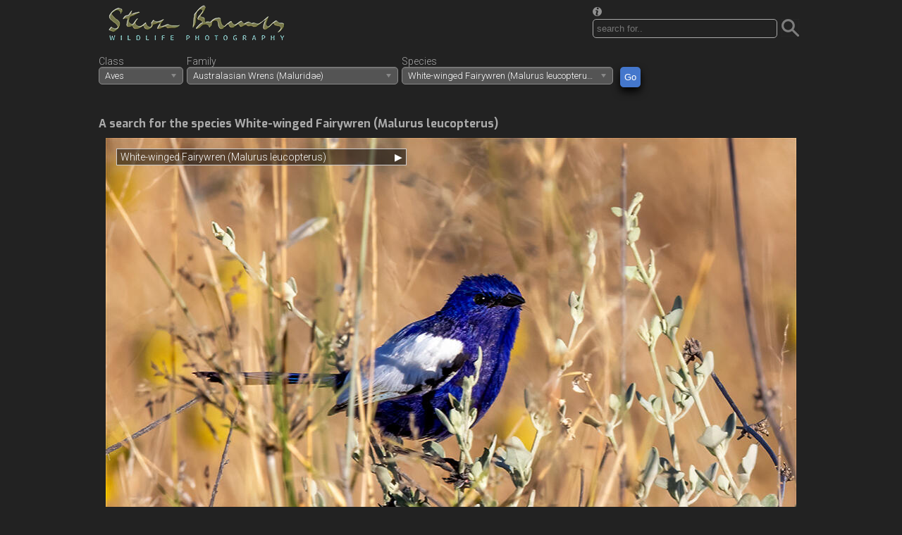

--- FILE ---
content_type: text/html; charset=UTF-8
request_url: https://www.stevenbrumby.com/Aves/128/?species=White-winged+Fairywren+%28Malurus+leucopterus%29
body_size: 5743
content:
<!DOCTYPE html>
<html lang="en">

<head>
	<title>3 images from a search for the species White-winged Fairywren (Malurus leucopterus)</title>
	<meta id="viewport" name="viewport" content="width=device-width, initial-scale=1">
	<meta charset="utf-8">
	<meta name="author" content="Steven Brumby, Mandalay Alpacas">
	<meta name="copyright" content="Copyright (c) 2018-25 Steven Brumby">
	<meta name="description" content="A search of our collection of images and videos for the species White-winged Fairywren (Malurus leucopterus)">
<base href="https://www.stevenbrumby.com/" target="_blank">
<link rel="canonical" href="https://www.stevenbrumby.com/Aves/128/?species=White-winged%20Fairywren%20%28Malurus%20leucopterus%29&amp;id=2729">
	<!-- <link rel="stylesheet" type="text/css" href="css/newstyles.min.css"> -->
	<link rel="stylesheet" type="text/css" href="css/newstyles.min.css">
	<link rel="stylesheet" type="text/css" href="css/chosen.min.css">
	<link rel="stylesheet" type="text/css" href="css/chosen-grey.min.css">
	<link rel="stylesheet" type="text/css" href="css/lobibox2.min.css">
	<link rel="stylesheet" type="text/css" href="css/font-awesome.min.css">
	<link rel="stylesheet" type="text/css" href="freakflags/freakflags.min.css">
	<link rel="icon" href="images/favicon.ico" type="image/x-icon">
	<link rel="shortcut icon" href="images/favicon.ico" type="image/x-icon">
	<script src='https://www.google.com/recaptcha/api.js?render=explicit' async defer></script>
	<script src="https://kit.fontawesome.com/0f0a695055.js" crossorigin="anonymous"></script>
	<script src="js/jquery-3.7.1.min.js"></script>
	<script src="js/chosen.jquery.min.js"></script>
	<script src="js/imagesloaded.pkgd.min.js"></script>
	<script src="js/jquery.detect_swipe.min.js"></script>
	<script src="js/carousel.min.js"></script>
	<script src="js/select-options.min.js"></script>
	<script src="js/messageboxes.min.js"></script>
	<script src="js/audioplayer.min.js"></script>
	<script src="js/contact.min.js"></script>
	<script>
$(document).ready(function () {
$("#gallery").slideshowxy({
capAlign: "left",
duration: 4000
});
});
</script>
</head>
<body>
<div id="wrap">
<div id="header">
<form method="get" action="https://www.stevenbrumby.com/" target="_self">
<img id="keywords" src="images/info.png" alt=""><br><input type="text" name="key" placeholder="search for.." required><button type="submit"><img src="images/search.png" alt=""></button></form>
<a href="https://www.stevenbrumby.com/" target="_self"><img src="images/logo2.png" alt="Steven Brumby logo"></a>
</div>
<div id="menu">
<form method="get" action="https://www.stevenbrumby.com/" target="_self">
<div id="class" class="select-option">
Class<br><select name="class">
<option value="Aves" selected="selected">Aves</option>
<option value="Mammalia">Mammalia</option>
<option value="Reptilia">Reptilia</option>
<option value="Amphibia">Amphibia</option>
<option value="Insecta">Insecta</option>
<option value="Arachnida">Arachnida</option>
<option value="Malacostraca">Malacostraca</option>
</select>
</div>
<div id="family" class="select-option">
Family<br><select name="familyid" id="familyid">
<option value="all">All families</option>
<option value="1">Ostriches (Struthionidae)</option>
<option value="2">Rheas (Rheidae)</option>
<option value="3">Kiwis (Apterygidae)</option>
<option value="4">Cassowaries, Emu (Casuariidae)</option>
<option value="5">Tinamous (Tinamidae)</option>
<option value="6">Screamers (Anhimidae)</option>
<option value="7">Magpie Goose (Anseranatidae)</option>
<option value="8">Ducks, Geese, Swans (Anatidae)</option>
<option value="9">Megapodes (Megapodiidae)</option>
<option value="10">Chachalacas, Curassows, Guans (Cracidae)</option>
<option value="11">Guineafowl (Numididae)</option>
<option value="12">New World Quail (Odontophoridae)</option>
<option value="13">Pheasants and Allies (Phasianidae)</option>
<option value="14">Loons (Gaviidae)</option>
<option value="15">Penguins (Spheniscidae)</option>
<option value="16">Austral Storm Petrels (Oceanitidae)</option>
<option value="17">Albatrosses (Diomedeidae)</option>
<option value="19">Petrels, Shearwaters, Diving Petrels (Procellariidae)</option>
<option value="20">Grebes (Podicipedidae)</option>
<option value="21">Flamingos (Phoenicopteridae)</option>
<option value="22">Tropicbirds (Phaethontidae)</option>
<option value="23">Storks (Ciconiidae)</option>
<option value="24">Ibises, Spoonbills (Threskiornithidae)</option>
<option value="25">Herons, Bitterns (Ardeidae)</option>
<option value="26">Hamerkop (Scopidae)</option>
<option value="28">Pelicans (Pelecanidae)</option>
<option value="29">Frigatebirds (Fregatidae)</option>
<option value="30">Gannets, Boobies (Sulidae)</option>
<option value="31">Cormorants, Shags (Phalacrocoracidae)</option>
<option value="32">Anhingas, Darters (Anhingidae)</option>
<option value="33">New World Vultures (Cathartidae)</option>
<option value="35">Ospreys (Pandionidae)</option>
<option value="36">Kites, Hawks, Eagles (Accipitridae)</option>
<option value="37">Bustards (Otididae)</option>
<option value="39">Seriemas (Cariamidae)</option>
<option value="41">Sunbittern (Eurypygidae)</option>
<option value="42">Flufftails (Sarothruridae)</option>
<option value="43">Finfoots (Heliornithidae)</option>
<option value="44">Rails, Crakes and Coots (Rallidae)</option>
<option value="46">Cranes (Gruidae)</option>
<option value="47">Limpkin (Aramidae)</option>
<option value="48">Buttonquail (Turnicidae)</option>
<option value="49">Stone-curlews, Thick-knees (Burhinidae)</option>
<option value="50">Sheathbills (Chionidae)</option>
<option value="51">Magellanic Plover (Pluvianellidae)</option>
<option value="52">Oystercatchers (Haematopodidae)</option>
<option value="54">Ibisbill (Ibidorhynchidae)</option>
<option value="55">Stilts, Avocets (Recurvirostridae)</option>
<option value="56">Plovers (Charadriidae)</option>
<option value="58">Painted-snipes (Rostratulidae)</option>
<option value="59">Jacanas (Jacanidae)</option>
<option value="60">Plains-wanderer (Pedionomidae)</option>
<option value="61">Seedsnipes (Thinocoridae)</option>
<option value="62">Sandpipers, Snipes (Scolopacidae)</option>
<option value="63">Coursers, Pratincoles (Glareolidae)</option>
<option value="64">Gulls, Terns and Skimmers (Laridae)</option>
<option value="65">Skuas (Stercorariidae)</option>
<option value="66">Auks (Alcidae)</option>
<option value="67">Sandgrouse (Pteroclidae)</option>
<option value="68">Pigeons, Doves (Columbidae)</option>
<option value="69">Hoatzin (Opisthocomidae)</option>
<option value="70">Turacos (Musophagidae)</option>
<option value="71">Cuckoos (Cuculidae)</option>
<option value="72">Barn Owls (Tytonidae)</option>
<option value="73">Owls (Strigidae)</option>
<option value="74">Frogmouths (Podargidae)</option>
<option value="76">Potoos (Nyctibiidae)</option>
<option value="77">Nightjars (Caprimulgidae)</option>
<option value="78">Owlet-nightjars (Aegothelidae)</option>
<option value="79">Treeswifts (Hemiprocnidae)</option>
<option value="80">Swifts (Apodidae)</option>
<option value="81">Hummingbirds (Trochilidae)</option>
<option value="82">Mousebirds (Coliidae)</option>
<option value="83">Trogons (Trogonidae)</option>
<option value="85">Rollers (Coraciidae)</option>
<option value="87">Kingfishers (Alcedinidae)</option>
<option value="89">Motmots (Momotidae)</option>
<option value="90">Bee-eaters (Meropidae)</option>
<option value="91">Hoopoes (Upupidae)</option>
<option value="92">Wood Hoopoes (Phoeniculidae)</option>
<option value="93">Ground Hornbills (Bucorvidae)</option>
<option value="94">Hornbills (Bucerotidae)</option>
<option value="95">Jacamars (Galbulidae)</option>
<option value="96">Puffbirds (Bucconidae)</option>
<option value="97">New World Barbets (Capitonidae)</option>
<option value="98">Toucan Barbets (Semnornithidae)</option>
<option value="99">Toucans (Ramphastidae)</option>
<option value="100">Asian Barbets (Megalaimidae)</option>
<option value="101">African Barbets (Lybiidae)</option>
<option value="102">Honeyguides (Indicatoridae)</option>
<option value="103">Woodpeckers (Picidae)</option>
<option value="104">Caracaras, Falcons (Falconidae)</option>
<option value="105">New Zealand Parrots (Strigopidae)</option>
<option value="106">Cockatoos (Cacatuidae)</option>
<option value="107">African &amp; New World Parrots (Psittacidae)</option>
<option value="108">Old World Parrots (Psittaculidae)</option>
<option value="111">Broadbills (Eurylaimidae)</option>
<option value="112">Pittas (Pittidae)</option>
<option value="113">Ovenbirds (Furnariidae)</option>
<option value="114">Antbirds (Thamnophilidae)</option>
<option value="115">Antthrushes (Formicariidae)</option>
<option value="116">Antpittas (Grallariidae)</option>
<option value="117">Gnateaters (Conopophagidae)</option>
<option value="118">Tapaculos (Rhinocryptidae)</option>
<option value="120">Tyrant Flycatchers, Calyptura (Tyrannidae)</option>
<option value="121">Cotingas (Cotingidae)</option>
<option value="122">Manakins (Pipridae)</option>
<option value="123">Tityras, Becards, Sharpbill (Tityridae)</option>
<option value="126">Bowerbirds (Ptilonorhynchidae)</option>
<option value="127">Australasian Treecreepers (Climacteridae)</option>
<option value="128" selected="selected">Australasian Wrens (Maluridae)</option>
<option value="129">Honeyeaters (Meliphagidae)</option>
<option value="131">Pardalotes (Pardalotidae)</option>
<option value="132">Australasian Warblers (Acanthizidae)</option>
<option value="133">Australasian Babblers (Pomatostomidae)</option>
<option value="134">Logrunners (Orthonychidae)</option>
<option value="138">New Zealand Wattlebirds (Callaeidae)</option>
<option value="139">Stitchbird (Notiomystidae)</option>
<option value="140">Whipbirds, Jewel-babblers, Quail-thrushes (Psophodidae)</option>
<option value="141">Wattle-eyes, Batises (Platysteiridae)</option>
<option value="142">Bushshrikes (Malaconotidae)</option>
<option value="143">Boatbills (Machaerirhynchidae)</option>
<option value="144">Vangas and Allies (Vangidae)</option>
<option value="146">Woodswallows, Butcherbirds and Allies (Artamidae)</option>
<option value="148">Ioras (Aegithinidae)</option>
<option value="149">Cuckooshrikes (Campephagidae)</option>
<option value="150">Whiteheads (Mohouidae)</option>
<option value="151">Sittellas (Neosittidae)</option>
<option value="153">Australo-Papuan Bellbirds (Oreoicidae)</option>
<option value="154">Whistlers and allies (Pachycephalidae)</option>
<option value="155">Shrikes (Laniidae)</option>
<option value="156">Vireos, Greenlets &amp; Shrike-babblers (Vireonidae)</option>
<option value="157">Figbirds, Orioles &amp; Turnagra (Oriolidae)</option>
<option value="158">Drongos (Dicruridae)</option>
<option value="159">Fantails (Rhipiduridae)</option>
<option value="160">Monarchs (Monarchidae)</option>
<option value="161">Crows, Jays (Corvidae)</option>
<option value="162">Australian Mudnesters (Corcoracidae)</option>
<option value="165">Birds-of-paradise (Paradisaeidae)</option>
<option value="166">Australasian Robins (Petroicidae)</option>
<option value="168">Rockjumpers (Chaetopidae)</option>
<option value="171">Silky-flycatchers (Ptiliogonatidae)</option>
<option value="176">Fairy Flycatchers (Stenostiridae)</option>
<option value="177">Tits, Chickadees (Paridae)</option>
<option value="178">Penduline Tits (Remizidae)</option>
<option value="179">Nicators (Nicatoridae)</option>
<option value="180">Bearded Reedling (Panuridae)</option>
<option value="181">Larks (Alaudidae)</option>
<option value="182">Bulbuls (Pycnonotidae)</option>
<option value="183">Swallows, Martins (Hirundinidae)</option>
<option value="184">Cupwings (Pnoepygidae)</option>
<option value="185">Crombecs, African Warblers (Macrosphenidae)</option>
<option value="186">Cettia Bush Warblers and Allies (Cettiidae)</option>
<option value="187">Streaked Scrub Warbler (Scotocercidae)</option>
<option value="190">Bushtits (Aegithalidae)</option>
<option value="191">Leaf Warblers and Allies (Phylloscopidae)</option>
<option value="192">Reed Warblers and Allies (Acrocephalidae)</option>
<option value="193">Grassbirds and Allies (Locustellidae)</option>
<option value="196">Cisticolas and Allies (Cisticolidae)</option>
<option value="197">Babblers, Scimitar Babblers (Timaliidae)</option>
<option value="198">Fulvettas, Ground Babblers (Pellorneidae)</option>
<option value="199">Laughingthrushes and Allies (Leiothrichidae)</option>
<option value="200">Sylviid Babblers (Sylviidae)</option>
<option value="201">White-eyes (Zosteropidae)</option>
<option value="203">Sugarbirds (Promeropidae)</option>
<option value="204">Fairy-bluebirds (Irenidae)</option>
<option value="208">Wrens (Troglodytidae)</option>
<option value="209">Gnatcatchers (Polioptilidae)</option>
<option value="210">Nuthatches (Sittidae)</option>
<option value="212">Treecreepers (Certhiidae)</option>
<option value="213">Mockingbirds, Thrashers (Mimidae)</option>
<option value="214">Starlings, Rhabdornis (Sturnidae)</option>
<option value="215">Oxpeckers (Buphagidae)</option>
<option value="216">Thrushes (Turdidae)</option>
<option value="217">Chats, Old World Flycatchers (Muscicapidae)</option>
<option value="218">Dippers (Cinclidae)</option>
<option value="219">Leafbirds (Chloropseidae)</option>
<option value="220">Flowerpeckers (Dicaeidae)</option>
<option value="221">Sunbirds (Nectariniidae)</option>
<option value="222">Old World Sparrows, Snowfinches (Passeridae)</option>
<option value="223">Weavers, Widowbirds (Ploceidae)</option>
<option value="224">Waxbills, Munias and Allies (Estrildidae)</option>
<option value="225">Indigobirds, Whydahs (Viduidae)</option>
<option value="226">Olive Warbler (Peucedramidae)</option>
<option value="228">Wagtails, Pipits (Motacillidae)</option>
<option value="230">Finches, Euphonias (Fringillidae)</option>
<option value="233">Buntings (Emberizidae)</option>
<option value="234">New World Sparrows (Passerellidae)</option>
<option value="239">Wrenthrush (Zeledoniidae)</option>
<option value="242">Oropendolas, Orioles, Blackbirds (Icteridae)</option>
<option value="243">New World Warblers (Parulidae)</option>
<option value="244">Mitrospingid Tanagers (Mitrospingidae)</option>
<option value="245">Cardinals, Grosbeaks and Tanager Allies (Cardinalidae)</option>
<option value="246">Tanagers and allies (Thraupidae)</option>
<option value="10871">Shrike-tit (Falcunculidae)</option>
</select>
</div>
<div id="families-loading"></div>
<div id="species" class="select-option">
Species<br><select name="species">
<option value="all">All species</option>
<option value="Superb Fairywren (Malurus cyaneus)">Superb Fairywren (Malurus cyaneus)</option>
<option value="Rusty Grasswren (Amytornis rowleyi)">Rusty Grasswren (Amytornis rowleyi)</option>
<option value="Black Grasswren (Amytornis housei)">Black Grasswren (Amytornis housei)</option>
<option value="Orange-crowned Fairywren (Clytomyias insignis)">Orange-crowned Fairywren (Clytomyias insignis)</option>
<option value="Western Grasswren (Amytornis textilis)">Western Grasswren (Amytornis textilis)</option>
<option value="Red-backed Fairywren (Malurus melanocephalus)">Red-backed Fairywren (Malurus melanocephalus)</option>
<option value="Thick-billed Grasswren (Amytornis modestus)">Thick-billed Grasswren (Amytornis modestus)</option>
<option value="Dusky Grasswren (Amytornis purnelli)">Dusky Grasswren (Amytornis purnelli)</option>
<option value="Rufous-crowned Emu-wren (Stipiturus ruficeps)">Rufous-crowned Emu-wren (Stipiturus ruficeps)</option>
<option value="Splendid Fairywren (Malurus splendens)">Splendid Fairywren (Malurus splendens)</option>
<option value="Purple-crowned Fairywren (Malurus coronatus)">Purple-crowned Fairywren (Malurus coronatus)</option>
<option value="White-shouldered Fairywren (Malurus alboscapulatus)">White-shouldered Fairywren (Malurus alboscapulatus)</option>
<option value="Short-tailed Grasswren (Amytornis merrotsyi)">Short-tailed Grasswren (Amytornis merrotsyi)</option>
<option value="White-winged Fairywren (Malurus leucopterus)" selected="selected">White-winged Fairywren (Malurus leucopterus)</option>
<option value="Grey Grasswren (Amytornis barbatus)">Grey Grasswren (Amytornis barbatus)</option>
</select>
</div>
<div id="species-loading"></div>
<div class="select-option">
<input class="input" type="submit" value="Go">
</div>
</form>
<br style="clear: both">
</div>
<div id="content">
<h1>A search for the species White-winged Fairywren (Malurus leucopterus)</h1>
<div id="gallery">
<div id="slide">
<div id="loading"><img src="images/loading.png" alt="loading"></div>
<div id="top">
<img src="images/blank-img.jpg" alt="">
<div class="toggle-container">
<div class="toggle-header">
<span class="toggle-title"></span>
<span class="toggle-arrow">&#9654;</span>
</div>
<div class="toggle-content"></div>
</div> <!--    End .toggle-container   -->
<div id="prev"><button>&#8249;</button></div>
<div id="next"><button>&#8250;</button></div>
</div> <!--    End #top   -->
<div id="bottom">
<img src="images/blank-img.jpg" alt="">
<div class="toggle-container">
<div class="toggle-header">
<span class="toggle-title"></span>
<span class="toggle-arrow">&#9654;</span>
</div>
<div class="toggle-content"></div>
</div> <!--    End .toggle-container   -->
</div> <!--    End #bottom   -->
</div> <!--    End #slide   -->
<div id="thumbs">
<div data-src="galleryimages/largeimg2729A.jpg" data-x="980" data-y="653" data-title="White-winged Fairywren (Malurus leucopterus)" data-id="2729" data-canonical="https://www.stevenbrumby.com/Aves/128/?species=White-winged%20Fairywren%20%28Malurus%20leucopterus%29&amp;id=2729" data-html='</p>
<p>Family: Australasian Wrens (Maluridae)</p>
<p>Deniliquin, NSW, Australia.<br />#2020</p><table class="exif">
<caption>EXIF Data:</caption>
<tr>
<td>Date</td>
<td>14-Nov-2020</td>
</tr>
<tr>
<td>Camera</td>
<td>Canon EOS 7D Mark II</td>
</tr>
<tr>
<td>Lens</td>
<td>EF500mm f/4L IS II USM</td>
</tr>
<tr>
<td>Flash</td>
<td>Off, Did not fire</td>
</tr>
<tr>
<td>Focal Length</td>
<td>500mm</td>
</tr>
<tr>
<td>Exposure Time</td>
<td>1/320sec</td>
</tr>
<tr>
<td>Aperture</td>
<td>f/18</td>
</tr>
<tr>
<td>ISO</td>
<td>400</td>
</tr>
<tr>
<td>Exposure Bias</td>
<td>0</td>
</tr>
<tr>
<td>White Balance</td>
<td>0</td>
</tr>
</table>
<div class="spacer">
</div>
<p class="small">1D0B5692_1.jpg</p>
'><img src="galleryimages/thumbimg2729A.jpg" alt="White-winged Fairywren (Malurus leucopterus)" title="White-winged Fairywren (Malurus leucopterus)"></div>
<div data-src="galleryimages/largeimg2271A.jpg" data-x="980" data-y="653" data-title="White-winged Fairywren (Malurus leucopterus)" data-id="2271" data-canonical="https://www.stevenbrumby.com/Aves/128/?species=White-winged%20Fairywren%20%28Malurus%20leucopterus%29&amp;id=2271" data-html='<p>Male and Female</p>
<p>Family: Australasian Wrens (Maluridae)</p>
<p>Alice Springs, NT, Australia<br />#ninegrasswrentour #2019</p><table class="exif">
<caption>EXIF Data:</caption>
<tr>
<td>Date</td>
<td>23-Jul-2019</td>
</tr>
<tr>
<td>Camera</td>
<td>Canon EOS 7D Mark II</td>
</tr>
<tr>
<td>Lens</td>
<td>EF500mm f/4L IS II USM</td>
</tr>
<tr>
<td>Flash</td>
<td>Off, Did not fire</td>
</tr>
<tr>
<td>Focal Length</td>
<td>500mm</td>
</tr>
<tr>
<td>Exposure Time</td>
<td>1/320sec</td>
</tr>
<tr>
<td>Aperture</td>
<td>f/14</td>
</tr>
<tr>
<td>ISO</td>
<td>400</td>
</tr>
<tr>
<td>Exposure Bias</td>
<td>0</td>
</tr>
<tr>
<td>White Balance</td>
<td>0</td>
</tr>
</table>
<div class="spacer">
</div>
<p class="small">1D0B1845_1.jpg</p>
'><img src="galleryimages/thumbimg2271A.jpg" alt="White-winged Fairywren (Malurus leucopterus)" title="White-winged Fairywren (Malurus leucopterus)"></div>
<div data-src="galleryimages/largeimg537.jpg" data-x="980" data-y="653" data-title="White-winged Fairywren (Malurus leucopterus)" data-id="537" data-canonical="https://www.stevenbrumby.com/Aves/128/?species=White-winged%20Fairywren%20%28Malurus%20leucopterus%29&amp;id=537" data-html='<p>Male</p>
<p>Family: Australasian Wrens (Maluridae)</p>
<p>Alice Springs, NT, Australia.<br />#2014</p><table class="exif">
<caption>EXIF Data:</caption>
<tr>
<td>Date</td>
<td>22-May-2014</td>
</tr>
<tr>
<td>Camera</td>
<td>Canon EOS 5D Mark III</td>
</tr>
<tr>
<td>Lens</td>
<td>EF100-400mm f/4.5-5.6L IS USM</td>
</tr>
<tr>
<td>Flash</td>
<td>Off, Did not fire</td>
</tr>
<tr>
<td>Focal Length</td>
<td>285mm</td>
</tr>
<tr>
<td>Exposure Time</td>
<td>1/4000sec</td>
</tr>
<tr>
<td>Aperture</td>
<td>f/5.6</td>
</tr>
<tr>
<td>ISO</td>
<td>12800</td>
</tr>
<tr>
<td>Exposure Bias</td>
<td>0</td>
</tr>
<tr>
<td>White Balance</td>
<td>0</td>
</tr>
</table>
<div class="spacer">
</div>
<p class="small">1D0A4072.jpg</p>
'><img src="galleryimages/thumbimg537.jpg" alt="White-winged Fairywren (Malurus leucopterus)" title="White-winged Fairywren (Malurus leucopterus)"></div>
</div>
<div class="menu-option">
<label for="slideshow">Slideshow</label>
<input type="checkbox" id="slideshow" name="slideshow">
</div>
</div>
	</div>
	</div>
	<div id="outerfooter">
		<div style="height: 40px;"></div>
		<a href="http://www.birdingtop500.com/"><img src="https://www.birdingtop500.com/button.php?u=sbrumby" alt="Fatbirder's Top 1000 Birding Websites" style="width: 88px; height:33px;"></a>
		<a href="https://www.instagram.com/stevenbrumby"><i class="fab fa-instagram"></i></a>
		<a href="https://www.facebook.com/steven.brumby/"><i class="fab fa-facebook-square"></i></a>
		<div id="footer">
			<input type="button" value="copyright" id="copyright"> |
			<input type="button" value="about" id="about"> |
			<input type="button" value="contact" id="contact"> |
			<button id="visitors">visitors
			</button> |
			<form action="landscapes/" target="_self">
			<input type="submit" value="8k landscapes">
			</form>
			|
			<form method="get" action="https://www.stevenbrumby.com/" target="_self">
			<input type="submit" value="latest"><select name="no">
				<option value="10">10</option>
				<option value="20">20</option>
				<option value="30">30</option>
				<option value="40">40</option>
			</select>
			</form>
			|
			<input type="button" value="trips" id="trips"> |
			<input type="button" value="families" id="famex"> |
			<form method="get" action="https://www.stevenbrumby.com/" target="_self">
			<input type="submit" name="best" value="best photos">
			</form>
		</div>
	</div>
	</body>

</html>

--- FILE ---
content_type: text/css
request_url: https://www.stevenbrumby.com/css/newstyles.min.css
body_size: 1806
content:
@import url(https://fonts.googleapis.com/css2?family=Exo:ital,wght@0,100..900;1,100..900&family=Roboto:ital,wght@0,100..900;1,100..900&display=swap);#header a img,img{max-width:100%;height:auto}#gallery div,#gallery div img,#header form button,#outerfooter i,#outerfooter img{vertical-align:middle}#header form button,.input,.menu-option input,.menu-option label,.select-option div img,.toggle-container,img#keywords{cursor:pointer}body,h1,h4,html{font-optical-sizing:auto;font-style:normal}#menu ul,#wrap{max-width:1000px;margin:0 auto}#menu ul,table.exif td{padding-left:5px}#gallery,#menu ul,#wrap{margin:0 auto}#footer,#gallery #slide,#gallery #thumbs,#menu li a,#outerfooter,#page-navigation{text-align:center}#footer a,#menu li a{text-decoration:none}#menu>ul>.active,#menu>ul>li:hover,input.species{background-color:#666}#content form,#flag_counter .new,#flag_counter li,#footer form,#gallery #slide,#gallery #thumbs div,#gallery #thumbs div img,div.imgButton{display:inline-block}#gallery,#gallery #slide,#gallery #top,#menu li,#one-image,div.imgButton{position:relative}.toggle-content,table.exif caption{text-align:left}body,html{font-family:Roboto,sans-serif;font-weight:300;font-variation-settings:"wdth" 100;font-size:14px;margin:0;padding:0;background-color:#222;max-width:100%;overflow-x:hidden;height:100%;color:#aaa}#wrap{min-height:100%}#header{padding:0 0 20px}#header a img{padding:7px 0 0 10px;border:none;vertical-align:-20px}#header form{padding-top:10px;float:right}#header form input{width:250px;padding:5px;background-color:transparent;color:#aaa;border:1px solid #aaa;-webkit-border-radius:5px;-moz-border-radius:5px;border-radius:5px}#header form button{background-color:transparent;border:none}#menu{clear:both;padding-top:0}#content{clear:both;padding:30px 0 150px}#content button{padding:0;margin:0;border:0}.select-option div{color:#69f;padding-right:5px}div.select-option{float:left;padding-right:5px}.select-option select{background:#666;overflow:hidden;border:none;font-size:14px;height:29px;padding:5px;color:#fff}input.species{width:305px;padding:7px 5px;color:#fff;border:none}#page-navigation a,p.small{color:#ccc}.select-option select,input.species{-webkit-border-radius:5px;-moz-border-radius:5px;border-radius:5px}.select-option select option{background-color:#fff;color:#000}select.noarrow::-ms-expand{display:none}select.noarrow{-webkit-appearance:none;-moz-appearance:none;appearance:none;padding:2px 30px 2px 5px}.input{background-color:#47c;margin:16px 0 0 5px;height:29px;-webkit-border-radius:5px;-moz-border-radius:5px;border-radius:5px;border-width:0;color:#fff;-webkit-box-shadow:0 6px 12px #000;box-shadow:0 6px 12px #000}p.small{font-size:11px}#one-image{margin:0 10px}#gallery #slide{white-space:nowrap;margin-bottom:3px;overflow:hidden}#gallery #thumbs div{padding:2px 0}.selected img,div.imgButton form button img:hover{filter:brightness(1.2) saturate(1.5)}#gallery #top{left:0;bottom:0;z-index:50;overflow:hidden}#gallery #bottom{position:absolute;left:0;top:0;z-index:25}#gallery #bottom div.cap,#gallery #top div.cap{left:0;bottom:0}#gallery #slide div.cap{position:absolute;right:0;bottom:0;background:rgba(0,0,0,.5);color:#fff;padding:0 5px;line-height:150%}.toggle-container{position:absolute;z-index:75;top:15px;left:15px;border:1px solid #ccc;background:rgba(0,0,0,.5);color:#fff;padding:5px 5px 0;width:90%;max-width:400px;white-space:wrap;line-height:90%}.toggle-container p{margin:0 0 5px}.toggle-header{display:flex;justify-content:space-between;align-items:center;padding:0 0 5px}.toggle-arrow{transition:transform .3s}.toggle-content{display:none;width:400px}table.exif{border-top:1px solid #ccc;border-bottom:1px solid #ccc;color:#fff;font-size:12px;line-height:80%}.menu-option,td.species{text-align:right}#canonical a{color:#666;font-size:12px}#loading{z-index:999;position:absolute;display:none}#outerfooter{margin-top:-117px}#outerfooter img{border:none}#outerfooter i,#outerfooter img{padding:0 20px 2px}#outerfooter i{font-size:36px;color:#ccc}#footer{line-height:36px;font-size:12px;background-color:#444;border-top:1px solid #666}#footer a{color:#666}#footer select{background-color:#444;border:none;color:#aaa}#footer button,#footer input{cursor:pointer;border:none;background-color:transparent;color:#fff}div#class,div#rootClass{width:120px}div#family,div#rootFamily,div#rootSpecies,div#species{width:300px}form#latest-uploads div{width:40px;display:inline-block}#menu li a,div.imgButton form button img{display:block;cursor:pointer}div#class select,div#family select,div#rootClass select,div#rootFamily select,div#rootSpecies select,div#species select,video{width:100%}table.caption{width:100%;border-bottom:1px solid #888;border-top:none}table.caption td{padding:0 0 2px}td.comment,td.family,td.species{vertical-align:top}td.family span,td.species span{font-size:12px;color:#888}td.comment{padding:0 5px;color:#cc3}td.comment p{margin:0;padding:0}#page-navigation{word-spacing:5px;padding:0 0 3px}h1,h4{font-family:Exo,sans-serif}h1{font-size:16px}h4{font-size:15px;font-style:italic}#next,#prev{z-index:100;position:absolute;top:50%;opacity:0;height:300px}#prev{left:20px}#next{right:20px}#next:hover,#prev:hover{opacity:.5}#next button,#prev button{font-family:'Courier New',Courier,monospace;font-size:40px;background-color:#f1f1f1;color:#000;border-radius:50%;text-decoration:none}#prev button{padding:0 9px 2px 15px}#next button{padding:0 15px 2px 9px}#flag_counter{list-style-type:none;width:450px;height:250px;margin:5px 0 0 30px;padding:0}#flag_counter li{min-width:100px;padding:4px 0}#flag_counter .fflag{vertical-align:top;-webkit-box-shadow:1px 1px 5px 0 rgba(0,0,0,.75);-moz-box-shadow:1px 1px 5px 0 rgba(0,0,0,.75);box-shadow:1px 1px 5px 0 rgba(0,0,0,.75)}#flag_counter .new{font-family:'Lucida Console',Monaco,monospace;vertical-align:bottom;line-height:6px;width:8px;color:#f0f;font-weight:700;font-size:8px}#menu ul{list-style:none}#menu li{float:left;margin:5px;border-radius:5px}#menu li a{color:#fff;padding:4px 8px}#menu ul li:hover ul li{height:30px;border-bottom:1px solid #999}div.imgButton form button div{position:absolute;top:0;left:0;background:rgba(251,249,249,.5);padding:1px 2px 0}.dropZone{width:200px;border:1px solid #ccc;padding:17px 50px}table#upload-class{border-collapse:collapse}table#upload-class th{text-align:left;padding:0 30px 10px 10px}table#upload-class td{border:1px solid;padding:0 30px 10px 10px;vertical-align:bottom}

--- FILE ---
content_type: text/css
request_url: https://www.stevenbrumby.com/css/chosen-grey.min.css
body_size: 492
content:
/*!
Chosen, a Select Box Enhancer for jQuery and Prototype
by Patrick Filler for Harvest, http://getharvest.com

Version 1.7.0
Full source at https://github.com/harvesthq/chosen
Copyright (c) 2011-2017 Harvest http://getharvest.com

MIT License, https://github.com/harvesthq/chosen/blob/master/LICENSE.md
This file is generated by `grunt build`, do not edit it by hand.
*/.chosen-container .chosen-drop{border-color:#888;background:#545454;box-shadow:0 4px 5px rgba(0,0,0,.15)}.chosen-container-single .chosen-single{border-color:#888;background:#545454;background-image:linear-gradient(#686868 1%,#545454 15%);box-shadow:0 0 2px #5d5d5d inset,0 1px 0 rgba(0,0,0,.05);color:#fff}.chosen-container-single .chosen-default{color:#ccc}.chosen-container-single .chosen-search input[type=text]{border-color:#888;color:#fff}.chosen-container .chosen-results,.chosen-container .chosen-results li.disabled-result,.chosen-container-multi .chosen-choices li.search-field input[type=text],.chosen-container-multi .chosen-drop .result-selected{color:#fff}.chosen-container .chosen-results li.highlighted{background-color:#3875d7;background-image:linear-gradient(#3875d7 20%,#2a62bc 90%);color:#fff}.chosen-container .chosen-results li.no-results{color:#fff;background:#1f1d1d}.chosen-container-multi .chosen-choices{border-color:#888;background:#545454;background-image:linear-gradient(#686868 1%,#545454 15%)}.chosen-container-multi .chosen-choices li.search-choice{border-color:#000;background-color:#545454;background-image:linear-gradient(#686868 1%,#545454 15%);box-shadow:0 0 2px #5d5d5d inset,0 1px 0 rgba(0,0,0,.05);color:#fff}.chosen-container-multi .chosen-choices li.search-choice-disabled{border:1px solid #ccc;background-color:#fff;background-image:linear-gradient(#f4f4f4 20%,#f0f0f0 50%,#e8e8e8 52%,#eee 100%);color:#888}.chosen-container-multi .chosen-choices li.search-choice-focus{background:#d4d4d4}.chosen-container-active .chosen-choices,.chosen-container-active .chosen-single{border:1px solid #5897fb;box-shadow:0 0 5px rgba(0,0,0,.3)}.chosen-container-active.chosen-with-drop .chosen-single{border-color:#888;background-image:linear-gradient(#686868 1%,#545454 15%);box-shadow:0 1px 0 rgba(0,0,0,.3) inset}.chosen-container-active .chosen-choices li.search-field input[type=text]{color:#fff!important}.chosen-disabled{opacity:.5!important}.chosen-rtl .chosen-search input[type=text]{color:#fff;background:url("chosen-sprite.png") -30px -20px no-repeat}

--- FILE ---
content_type: application/javascript
request_url: https://www.stevenbrumby.com/js/select-options.min.js
body_size: 1037
content:
function setCookie(t,e,s){var i,c,a=new Date;a.setTime(a.getTime()+864e5*s),c=t+"="+e+";"+(i="expires="+a.toUTCString())+";path=/;SameSite=Lax",document.cookie=c}function getCookie(t){var e,s,i=t+"=",c=[];for(e=0,c=document.cookie.split(";");e<c.length;e+=1){for(s=c[e];" "===s.charAt(0);)s=s.substring(1);if(0===s.indexOf(i))return s.substring(i.length,s.length)}return""}function showFlag(){var t;sessionStorage.getItem("countryCode")?(t='<span class="fflag fflag-',t+=sessionStorage.getItem("countryCode"),t+=' ff-md"></span>',$("#visitors").append(t)):"ignore"===getCookie("flags")?setCookie("flags","ignore",365):$.ajax({dataType:"json",success:function(e){"success"===e.type&&(sessionStorage.setItem("countryCode",e.text),t='<span class="fflag fflag-',t+=e.text,t+=' ff-md"></span>',$("#visitors").append(t))},url:"scripts/flag.php"})}$(document).ready(function(){function t(t,e){var s,i,c,a='Species<br /><select name="species">';$("#species-loading").toggle(),$.ajax({data:{familyid:e,xclass:t},dataType:"json",success:function(t){"success"===t.type?(s=0,i=t.text.split("|"),c="",i.forEach(function(t){s+=1,c+='<option value="',c+=t,c+='"',1===s&&(c+=' selected="selected"'),c+=">",c+=t,c+="</option>\n"}),1!==s&&(a+='<option value="all">All species</option>\n'),c+="</select>\n",$("#species").html(a+c),$("#species select").chosen(),$("#species-loading").toggle()):($("#species-loading").toggle(),Lobibox.alert(t.type,{msg:t.text}))},type:"POST",url:"scripts/species.php"})}showFlag(),$.detectSwipe.preventDefault=!1,$("#copyright").click(function(){Lobibox.window({height:140,title:"Copyright",url:"scripts/copyright.php",width:602})}),$("#about").click(function(){Lobibox.window({height:650,title:"About",url:"scripts/about.php",width:602})}),$("#contact").click(function(){Lobibox.window({height:650,title:"Contact",url:"scripts/contact.html",width:602})}),$("#trips").click(function(){Lobibox.window({height:650,title:"trips",url:"scripts/trips.html",width:602})}),$("#famex").click(function(){var t=$("base").attr("href");Lobibox.window({height:650,title:"families",url:"scripts/famex.php?base="+t,width:602})}),$("#visitors").click(function(){$.ajax({success:function(t){Lobibox.window({content:t,height:320,title:"Unique visitors",width:500})},url:"scripts/flagCounter.html"})}),$("#keywords").click(function(){Lobibox.window({height:650,title:"Keyword searching",url:"scripts/key-how-to.html",width:602})}),$(".select-option select").chosen({no_results_text:"Not found!",width:"100%"}),$("#class").on("change","select",function(){var e,s,i,c,a,n,o,l;if(!$("#class").data("processing")){$("#class").data("processing",!0),s=e=this.value,l='Family<br /><select name="familyid">',$("#families-loading").toggle(),$.ajax({data:{xclass:s},dataType:"json",success:function(e){"success"===e.type?(c=0,a=e.text.split("|"),n="",a.forEach(function(t){c+=1,o=t.split("^"),n+='<option value="',n+=o[0],n+='"',1===c&&(n+=' selected="selected"',i=o[0]),n+=">",n+=o[1],n+="</option>\n"}),1!==c&&(l+='<option value="all">All families</option>\n'),n+="</select>\n",$("#family").html(l+n),$("#family select").chosen(),$("#families-loading").toggle(),$("#class").data("processing",!1),t(s,i)):($("#class").data("processing",!1),$("#families-loading").toggle(),Lobibox.alert(e.type,{msg:e.text}))},type:"POST",url:"scripts/families.php"})}}),$("#family").on("change","select",function(){var e,s=this.value;if(""!==s){if($("#family").data("processing"))return;$("#family").data("processing",!0),t(e=$("#class select").val(),s),$("#class").data("processing",!1),$("#family").data("processing",!1)}}),$("#species").on("change","select",function(){""===this.value&&$("#species option:last").prop("selected",!0).change()})});

--- FILE ---
content_type: application/javascript
request_url: https://www.stevenbrumby.com/js/carousel.min.js
body_size: 1499
content:
$(document).ready(function(){$(".toggle-header").click(function(){let t=$(this).next(".toggle-content"),i=$(this).find(".toggle-arrow");t.slideToggle(400),"▶"===i.html()?i.html("▼"):i.html("▶")})}),function(t){t.fn.slideshowxy=function(i){function n(t){let i=t%10,n=t%100;return 1===i&&11!==n?t+"st":2===i&&12!==n?t+"nd":3===i&&13!==n?t+"rd":t+"th"}var d,o,e,a,s,c,f,l,p,r,h,g,u=!0;let m=window.location.href.replace(/(&amp;id=\d+|&id=\d+)$/,""),v=window.location.search;var x=t(this),w=0,b=0,_=x.find("#thumbs div").length;if(_--,""!==v){let y=new URLSearchParams(v);for(r=0,o=y.get("id");r<=_;r++)if((g=x.find("#thumbs div").eq(r)).data("id")==o){d=r;break}}null==d&&(d=0);var k=[],S=[],D=[],q=[];for(a=(i=t.extend({},{capAlign:"center",duration:3e3,slideDir:"right",transition:"slide"},i)).duration,s=i.capAlign,c=i.transition,f=i.slideDir,x.find("#slide div.cap").css("text-align",s),r=0;r<=_;r++)g=x.find("#thumbs div").eq(r),D[r]=g.data("x"),q[r]=g.data("y"),D[r]>w&&(w=D[r]),q[r]>b&&(b=q[r]);var F=t('meta[name="description"]'),C=F.attr("content"),O=document.title;function T(i){if(u=!1,g=x.find("#thumbs div").eq(i),x.find("#thumbs div.selected").removeClass("selected"),g.addClass("selected"),d=g.data("src"),o=g.data("cap"),title=g.data("title"),id=g.data("id"),canonical=g.data("canonical"),html=g.data("html"),x.find("#bottom img").attr("src",d),t("#loading").fadeIn(),x.find("#bottom").imagesLoaded(function(){var n,e,a,s,r;x.find("#bottom img").css({height:S[i],width:k[i]}),n=(l-k[i])/2,a=(e=(p-S[i])/2).toFixed(1),a+="px ",a+=n.toFixed(1),a+="px",x.find("#bottom").css("margin",a),x.find("#bottom div.cap").css("display","none"),x.find("#top div.cap").css("display","none"),s="+","fade"===c?x.find("#top").fadeOut("slow",function(){x.find("#top img").attr("src",d),x.find("#top img").css({height:S[i],width:k[i]}),x.find("#top").css("margin",a),x.find("#top").css("display","block"),o&&(x.find("#top div.cap").text(o),x.find("#top div.cap").slideDown(200)),title&&(x.find("#top span.toggle-title").text(title),x.find("#top div.toggle-content").html(html))}):("left"===f&&(s="-"),r=s+l+"px",x.find("#top").animate({left:r},"slow",function(){x.find("#top img").attr("src",d),x.find("#top img").css({height:S[i],width:k[i]}),x.find("#top").css("margin",a),o&&(x.find("#top div.cap").text(o),x.find("#top div.cap").slideDown(200)),title&&(x.find("#top span.toggle-title").text(title),x.find("#top div.toggle-content").html(html)),x.find("#top").css("left","0px")})),t("#loading").stop(),t("#loading").fadeOut()}),""!==v){e=m+"&id="+id,window.history.pushState({},window.title,e),t('link[rel="canonical"]').attr("href",canonical);var d,o,a=", image "+(i+1).toString()+" of "+(_+1).toString(),s=C+a;F.attr("content",s),a="The "+n(i+1)+" of ",document.title=a+O}u=!0}function A(i){var d,o,a,s=t(window).width(),c=1;s<w?(c=s/w,l=s,p=b*c):(l=w,p=b);var f=parseInt(l/2-108).toString()+"px";t("#loading").css("left",f);var r=parseInt(p/2-25).toString()+"px";for(t("#loading").css("top",r),h=0;h<=_;h++)k[h]=D[h]*c,S[h]=q[h]*c;if(x.find("#goright").length?(d=l+60,x.css("width",d+"px")):x.css("width",l+"px"),x.find("#slide").css("width",l+"px"),x.find("#slide").css("height",p+"px"),(g=x.find("#thumbs div").eq(i)).addClass("selected"),o=g.data("src"),a=g.data("cap"),title=g.data("title"),html=g.data("html"),id=g.data("id"),canonical=g.data("canonical"),x.find("#bottom img").attr("src",o),t("#loading").fadeIn(),x.find("#bottom").imagesLoaded(function(){var n,d,e;x.find("#top img").attr("src",o),x.find("#top img").css({height:S[i],width:k[i]}),x.find("#bottom img").css({height:S[i],width:k[i]}),n=(l-k[i])/2,e=(d=(p-S[i])/2).toFixed(1),e+="px ",e+=n.toFixed(1),e+="px",x.find("#bottom").css("margin",e),x.find("#top").css("margin",e),a?x.find("#top div.cap").text(a):x.find("#top div.cap").css("display","none"),title&&(x.find("#top span.toggle-title").text(title),x.find("#top div.toggle-content").html(html)),t("#loading").stop(),t("#loading").fadeOut()}),"function"==typeof callback&&callback(),t("#slideshow").prop("checked")&&z(),""!==v){e=m+"&id="+id,window.history.pushState({},window.title,e),t('link[rel="canonical"]').attr("href",canonical);var u=", image "+(i+1).toString()+" of "+(_+1).toString(),y=C+u;F.attr("content",y),u="The "+n(i+1)+" of ",document.title=u+O}}function I(){u&&(--r<0&&(r=_),T(r))}function L(){u&&(++r>_&&(r=0),T(r))}function z(){if("undefined"==typeof timeoutId){function t(){"left"===f?I():L()}t(),timeoutId=setInterval(t,a)}}function j(){"undefined"!=typeof timeoutId&&(clearInterval(timeoutId),timeoutId=void 0)}function B(){}return t("body").keydown(function(t){37===t.which?I():39===t.which&&L()}),void 0!==t.detectSwipe&&(t.detectSwipe.preventDefault=!1,x.find("#top").on("swipeleft",function(){I()}),x.find("#top").on("swiperight",function(){L()})),x.find("#prev").click(function(){I()}),x.find("#next").click(function(){L()}),x.find("#thumbs div").click(function(){T(r=x.find("#thumbs div").index(t(this)))}),A(r=d),window.onresize=function(){A(r,B)},t(window).on("blur",function(){t("#slideshow").is(":checked")&&j()}),t(window).on("focus",function(){t("#slideshow").is(":checked")&&z()}),t("#slideshow").change(function(){this.checked?z():j()}),this}}(jQuery);

--- FILE ---
content_type: application/javascript
request_url: https://www.stevenbrumby.com/js/contact.min.js
body_size: 354
content:
$(document).ready(function(){Lobibox.base.DEFAULTS=$.extend({},Lobibox.base.DEFAULTS,{iconSource:"fontAwesome"});$("body").on("click","#send-email",function(){var namex=$("#email-name").val().trim();var emailx=$("#email-email").val().trim();var messagex=$("#email-message").val().trim();var response=grecaptcha.getResponse();var filename=$("#fileatt").val();var filex=$("#fileatt")[0].files[0];var pos=filename.lastIndexOf(".");var ext=filename.slice(pos);var re=/\S+@\S+\.\S+/;var m_data=new FormData();var lobibox=$(".lobibox-window").data("lobibox");if(!namex){Lobibox.alert("warning",{msg:"Please type your name"})}else if(!emailx){Lobibox.alert("warning",{msg:"Please type your email address"})}else if(!messagex){Lobibox.alert("warning",{msg:"Please type a message"})}else if(response.length===0){Lobibox.alert("warning",{msg:"Please verify reCaptcha"})}else if(ext===".zip"){Lobibox.alert("warning",{msg:"Our server does not accept .zip files"})}else if(re.test(emailx)){m_data.append("name",namex);m_data.append("email",emailx);m_data.append("message",messagex);m_data.append("response",response);m_data.append("fileatt",filex);$.ajax({contentType:!1,data:m_data,dataType:"json",processData:!1,success:function(data){Lobibox.alert(data.type,{msg:data.text});if(data.type==="success"){$("#email-name").val("");$("#email-email").val("");$("#email-message").val("");$("#fileatt").val("");grecaptcha.reset()}
lobibox.destroy()},type:"POST",url:"scripts/send-email.php"})}else{Lobibox.alert("warning",{msg:"Please check your email address"})}})})